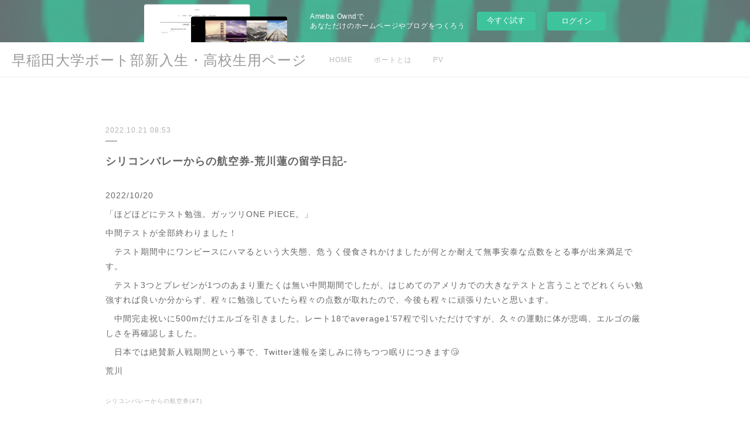

--- FILE ---
content_type: text/html; charset=utf-8
request_url: https://9472764737.amebaownd.com/posts/38316800
body_size: 10704
content:
<!doctype html>

            <html lang="ja" data-reactroot=""><head><meta charSet="UTF-8"/><meta http-equiv="X-UA-Compatible" content="IE=edge"/><meta name="viewport" content="width=device-width,user-scalable=no,initial-scale=1.0,minimum-scale=1.0,maximum-scale=1.0"/><title data-react-helmet="true">シリコンバレーからの航空券-荒川蓮の留学日記- | 早稲田大学ボート部新入生・高校生用ページ</title><link data-react-helmet="true" rel="canonical" href="https://9472764737.amebaownd.com/posts/38316800/"/><meta name="description" content="2022/10/20「ほどほどにテスト勉強。ガッツリONE PIECE。」中間テストが全部終わりました！　テスト期間中にワンピースにハマるという大失態、危うく侵食されかけましたが何とか耐えて無事安泰な"/><meta property="fb:app_id" content="522776621188656"/><meta property="og:url" content="https://recruit.wasedarowing.com/posts/38316800"/><meta property="og:type" content="article"/><meta property="og:title" content="シリコンバレーからの航空券-荒川蓮の留学日記-"/><meta property="og:description" content="2022/10/20「ほどほどにテスト勉強。ガッツリONE PIECE。」中間テストが全部終わりました！　テスト期間中にワンピースにハマるという大失態、危うく侵食されかけましたが何とか耐えて無事安泰な"/><meta property="og:image" content="https://cdn.amebaowndme.com/madrid-prd/madrid-web/images/sites/854480/1233e8b9677f6344f5a13483d88a408c_31c579c80eb2e7cff9266fa840e18558.jpg"/><meta property="og:site_name" content="早稲田大学ボート部新入生・高校生用ページ"/><meta property="og:locale" content="ja_JP"/><meta name="twitter:card" content="summary"/><meta name="twitter:site" content="@amebaownd"/><meta name="twitter:title" content="シリコンバレーからの航空券-荒川蓮の留学日記- | 早稲田大学ボート部新入生・高校生用ページ"/><meta name="twitter:description" content="2022/10/20「ほどほどにテスト勉強。ガッツリONE PIECE。」中間テストが全部終わりました！　テスト期間中にワンピースにハマるという大失態、危うく侵食されかけましたが何とか耐えて無事安泰な"/><meta name="twitter:image" content="https://cdn.amebaowndme.com/madrid-prd/madrid-web/images/sites/854480/b164924cc74a9d273fd4599707702896_326ef32158458c046a736acc1c01d5a2.jpg"/><meta name="twitter:app:id:iphone" content="911640835"/><meta name="twitter:app:url:iphone" content="amebaownd://public/sites/854480/posts/38316800"/><meta name="twitter:app:id:googleplay" content="jp.co.cyberagent.madrid"/><meta name="twitter:app:url:googleplay" content="amebaownd://public/sites/854480/posts/38316800"/><meta name="twitter:app:country" content="US"/><link rel="amphtml" href="https://amp.amebaownd.com/posts/38316800"/><link rel="alternate" type="application/rss+xml" title="早稲田大学ボート部新入生・高校生用ページ" href="https://recruit.wasedarowing.com/rss.xml"/><link rel="alternate" type="application/atom+xml" title="早稲田大学ボート部新入生・高校生用ページ" href="https://recruit.wasedarowing.com/atom.xml"/><link rel="sitemap" type="application/xml" title="Sitemap" href="/sitemap.xml"/><link href="https://static.amebaowndme.com/madrid-frontend/css/user.min-a66be375c.css" rel="stylesheet" type="text/css"/><link href="https://static.amebaowndme.com/madrid-frontend/css/jephoto/index.min-a66be375c.css" rel="stylesheet" type="text/css"/><link rel="icon" href="https://cdn.amebaowndme.com/madrid-prd/madrid-web/images/sites/854480/f81f83eadcb2759ae4bbfbc2826b43f8_7b59c16f6268b9de076879fb53ca0c1d.png?width=32&amp;height=32"/><link rel="apple-touch-icon" href="https://cdn.amebaowndme.com/madrid-prd/madrid-web/images/sites/854480/f81f83eadcb2759ae4bbfbc2826b43f8_7b59c16f6268b9de076879fb53ca0c1d.png?width=180&amp;height=180"/><style id="site-colors" charSet="UTF-8">.u-nav-clr {
  color: #b8b8b8;
}
.u-nav-bdr-clr {
  border-color: #b8b8b8;
}
.u-nav-bg-clr {
  background-color: #ffffff;
}
.u-nav-bg-bdr-clr {
  border-color: #ffffff;
}
.u-site-clr {
  color: #999999;
}
.u-base-bg-clr {
  background-color: #ffffff;
}
.u-btn-clr {
  color: #999999;
}
.u-btn-clr:hover,
.u-btn-clr--active {
  color: rgba(153,153,153, 0.7);
}
.u-btn-clr--disabled,
.u-btn-clr:disabled {
  color: rgba(153,153,153, 0.5);
}
.u-btn-bdr-clr {
  border-color: #cacaca;
}
.u-btn-bdr-clr:hover,
.u-btn-bdr-clr--active {
  border-color: rgba(202,202,202, 0.7);
}
.u-btn-bdr-clr--disabled,
.u-btn-bdr-clr:disabled {
  border-color: rgba(202,202,202, 0.5);
}
.u-btn-bg-clr {
  background-color: #cacaca;
}
.u-btn-bg-clr:hover,
.u-btn-bg-clr--active {
  background-color: rgba(202,202,202, 0.7);
}
.u-btn-bg-clr--disabled,
.u-btn-bg-clr:disabled {
  background-color: rgba(202,202,202, 0.5);
}
.u-txt-clr {
  color: #666666;
}
.u-txt-clr--lv1 {
  color: rgba(102,102,102, 0.7);
}
.u-txt-clr--lv2 {
  color: rgba(102,102,102, 0.5);
}
.u-txt-clr--lv3 {
  color: rgba(102,102,102, 0.3);
}
.u-txt-bg-clr {
  background-color: #efefef;
}
.u-lnk-clr,
.u-clr-area a {
  color: #85bab8;
}
.u-lnk-clr:visited,
.u-clr-area a:visited {
  color: rgba(133,186,184, 0.7);
}
.u-lnk-clr:hover,
.u-clr-area a:hover {
  color: rgba(133,186,184, 0.5);
}
.u-ttl-blk-clr {
  color: #4c4c4c;
}
.u-ttl-blk-bdr-clr {
  border-color: #4c4c4c;
}
.u-ttl-blk-bdr-clr--lv1 {
  border-color: #dbdbdb;
}
.u-bdr-clr {
  border-color: #efefef;
}
.u-acnt-bdr-clr {
  border-color: #dbdbdb;
}
.u-acnt-bg-clr {
  background-color: #dbdbdb;
}
body {
  background-color: #ffffff;
}
blockquote {
  color: rgba(102,102,102, 0.7);
  border-left-color: #efefef;
};</style><style id="user-css" charSet="UTF-8">;</style><style media="screen and (max-width: 800px)" id="user-sp-css" charSet="UTF-8">;</style><script>
              (function(i,s,o,g,r,a,m){i['GoogleAnalyticsObject']=r;i[r]=i[r]||function(){
              (i[r].q=i[r].q||[]).push(arguments)},i[r].l=1*new Date();a=s.createElement(o),
              m=s.getElementsByTagName(o)[0];a.async=1;a.src=g;m.parentNode.insertBefore(a,m)
              })(window,document,'script','//www.google-analytics.com/analytics.js','ga');
            </script></head><body id="mdrd-a66be375c" class="u-txt-clr u-base-bg-clr theme-jephoto plan-basic  "><noscript><iframe src="//www.googletagmanager.com/ns.html?id=GTM-PXK9MM" height="0" width="0" style="display:none;visibility:hidden"></iframe></noscript><script>
            (function(w,d,s,l,i){w[l]=w[l]||[];w[l].push({'gtm.start':
            new Date().getTime(),event:'gtm.js'});var f=d.getElementsByTagName(s)[0],
            j=d.createElement(s),dl=l!='dataLayer'?'&l='+l:'';j.async=true;j.src=
            '//www.googletagmanager.com/gtm.js?id='+i+dl;f.parentNode.insertBefore(j,f);
            })(window,document, 'script', 'dataLayer', 'GTM-PXK9MM');
            </script><div id="content"><div class="page " data-reactroot=""><div class="page__outer"><div class="page__inner u-base-bg-clr"><aside style="opacity:1 !important;visibility:visible !important;text-indent:0 !important;transform:none !important;display:block !important;position:static !important;padding:0 !important;overflow:visible !important;margin:0 !important"><div class="owndbarHeader  " style="opacity:1 !important;visibility:visible !important;text-indent:0 !important;transform:none !important;display:block !important;position:static !important;padding:0 !important;overflow:visible !important;margin:0 !important"></div></aside><header role="navigation"><div class="page__header header u-nav-bg-clr u-bdr-clr"><div class="header__inner"><div class="site-icon"><a href="/" class="site-icon__link u-site-clr u-font">早稲田大学ボート部新入生・高校生用ページ</a></div><nav role="navigation" class="header__nav global-nav u-nav-bg-bdr-clr js-nav-overflow-criterion is-invisible"><ul class="global-nav__list "><li class="global-nav__item js-nav-item " data-item-title="HOME" data-item-page-id="3432791" data-item-url-path="./"><a target="" class="u-nav-clr u-font" href="/">HOME</a></li><li class="global-nav__item js-nav-item " data-item-title="ボートとは" data-item-page-id="3437922" data-item-url-path="./pages/3437922/page_201912102020"><a target="" class="u-nav-clr u-font" href="/pages/3437922/page_201912102020">ボートとは</a></li><li class="global-nav__item js-nav-item " data-item-title="PV" data-item-page-id="3432792" data-item-url-path="./pages/3432792/page_201707071609"><a target="" class="u-nav-clr u-font" href="/pages/3432792/page_201707071609">PV</a></li></ul></nav><div class="header__icon header-icon"><span class="header-icon__item"></span><span class="header-icon__item"></span></div></div></div></header><div class="page__main-outer u-base-bg-clr"><div role="main" id="page__main" class="page__main page__main--blog-detail"><div class="section"><div class="blog-article-outer"><article class="blog-article"><div class="blog-article__inner"><div class="blog-article__header"><p class="blog-article__date"><time class="u-txt-clr u-txt-clr--lv2 u-font" dateTime="2022-10-21T08:53:59Z">2022.10.21 08:53</time></p></div><div class="blog-article__content"><div class="blog-article__title blog-title"><h1 class="blog-title__text u-txt-clr">シリコンバレーからの航空券-荒川蓮の留学日記-</h1></div><div class="blog-article__body blog-body"><div class="blog-body__item"><div class="blog-body__text u-txt-clr u-clr-area" data-block-type="text"><p>2022/10/20</p><p>「ほどほどにテスト勉強。ガッツリONE PIECE。」</p><p>中間テストが全部終わりました！</p><p>　テスト期間中にワンピースにハマるという大失態、危うく侵食されかけましたが何とか耐えて無事安泰な点数をとる事が出来満足です。</p><p>　テスト3つとプレゼンが1つのあまり重たくは無い中間期間でしたが、はじめてのアメリカでの大きなテストと言うことでどれくらい勉強すれば良いか分からず、程々に勉強していたら程々の点数が取れたので、今後も程々に頑張りたいと思います。</p><p>　中間完走祝いに500mだけエルゴを引きました。レート18でaverage1’57程で引いただけですが、久々の運動に体が悲鳴、エルゴの厳しさを再確認しました。</p><p>　日本では絶賛新人戦期間という事で、Twitter速報を楽しみに待ちつつ眠りにつきます😴</p><p>荒川</p></div></div></div></div><div class="blog-article__footer"><div class="bloginfo"><div class="bloginfo__category bloginfo-category"><ul class="bloginfo-category__list bloginfo-category-list"><li class="bloginfo-category-list__item"><a class="u-txt-clr u-txt-clr--lv2" href="/posts/categories/7147483">シリコンバレーからの航空券<!-- -->(<!-- -->47<!-- -->)</a></li></ul></div></div><div class="reblog-btn-outer"><div class="reblog-btn-body"><button class="reblog-btn"><span class="reblog-btn__inner"><span class="icon icon--reblog2"></span></span></button></div></div></div></div><div class="complementary-outer complementary-outer--slot2"><div class="complementary complementary--shareButton "><div class="block-type--shareButton"><div class="share share--filled share--filled-4"><button class="share__btn--facebook share__btn share__btn--filled"><span aria-hidden="true" class="icon--facebook icon"></span></button><button class="share__btn--twitter share__btn share__btn--filled"><span aria-hidden="true" class="icon--twitter icon"></span></button><button class="share__btn--nanagogo share__btn share__btn--filled"><span aria-hidden="true" class="icon--nanagogo icon"></span></button></div></div></div><div class="complementary complementary--siteFollow "><div class="block-type--siteFollow"><div class="site-follow u-bdr-clr"><div class="site-follow__img"><div><img alt=""/></div></div><div class="site-follow__body"><p class="site-follow__title u-txt-clr"><span class="site-follow__title-inner ">早稲田大学ボート部新入生・高校生用ページ</span></p><div class="site-follow__btn-outer"><button class="site-follow__btn site-follow__btn--yet"><div class="site-follow__btn-text"><span aria-hidden="true" class="site-follow__icon icon icon--plus"></span>フォロー</div></button></div></div></div></div></div><div class="complementary complementary--relatedPosts "><div class="block-type--relatedPosts"></div></div><div class="complementary complementary--postPrevNext "><div class="block-type--postPrevNext"><div class="pager pager--type1"><ul class="pager__list"><li class="pager__item pager__item--prev "><a class="pager__item-inner u-bdr-clr" href="/posts/38382006"><time class="pager__date u-txt-clr" dateTime="2022-10-25T03:47:02Z">2022.10.25 03:47</time><div><span class="pager__description u-txt-clr">シリコンバレーからの航空券 -荒川蓮の留学日記-</span></div><span aria-hidden="true" class="pager__icon icon icon--disclosure-l4  u-txt-clr"></span></a></li><li class="pager__item pager__item--next "><a class="pager__item-inner u-bdr-clr" href="/posts/38238368"><time class="pager__date u-txt-clr" dateTime="2022-10-18T04:31:02Z">2022.10.18 04:31</time><div><span class="pager__description u-txt-clr">シリコンバレーからの航空券 -荒川蓮の留学日記-</span></div><span aria-hidden="true" class="pager__icon icon icon--disclosure-r4  u-txt-clr"></span></a></li></ul></div></div></div></div><div class="blog-article__comment"><div class="comment-list js-comment-list"><div><p class="comment-count u-txt-clr u-txt-clr--lv2"><span>0</span>コメント</p><ul><li class="comment-list__item comment-item js-comment-form"><div class="comment-item__body"><form class="comment-item__form u-bdr-clr "><div class="comment-item__form-head"><textarea type="text" id="post-comment" maxLength="1100" placeholder="コメントする..." class="comment-item__input"></textarea></div><div class="comment-item__form-foot"><p class="comment-item__count-outer"><span class="comment-item__count ">1000</span> / 1000</p><button type="submit" disabled="" class="comment-item__submit">投稿</button></div></form></div></li></ul></div></div></div><div class="pswp" tabindex="-1" role="dialog" aria-hidden="true"><div class="pswp__bg"></div><div class="pswp__scroll-wrap"><div class="pswp__container"><div class="pswp__item"></div><div class="pswp__item"></div><div class="pswp__item"></div></div><div class="pswp__ui pswp__ui--hidden"><div class="pswp__top-bar"><div class="pswp__counter"></div><button class="pswp__button pswp__button--close" title="Close (Esc)"></button><button class="pswp__button pswp__button--share" title="Share"></button><button class="pswp__button pswp__button--fs" title="Toggle fullscreen"></button><button class="pswp__button pswp__button--zoom" title="Zoom in/out"></button><div class="pswp__preloader"><div class="pswp__preloader__icn"><div class="pswp__preloader__cut"><div class="pswp__preloader__donut"></div></div></div></div></div><div class="pswp__share-modal pswp__share-modal--hidden pswp__single-tap"><div class="pswp__share-tooltip"></div></div><div class="pswp__button pswp__button--close pswp__close"><span class="pswp__close__item pswp__close"></span><span class="pswp__close__item pswp__close"></span></div><div class="pswp__bottom-bar"><button class="pswp__button pswp__button--arrow--left js-lightbox-arrow" title="Previous (arrow left)"></button><button class="pswp__button pswp__button--arrow--right js-lightbox-arrow" title="Next (arrow right)"></button></div><div class=""><div class="pswp__caption"><div class="pswp__caption"></div><div class="pswp__caption__link"><a class="js-link"></a></div></div></div></div></div></div></article></div></div></div></div><aside style="opacity:1 !important;visibility:visible !important;text-indent:0 !important;transform:none !important;display:block !important;position:static !important;padding:0 !important;overflow:visible !important;margin:0 !important"><div class="owndbar" style="opacity:1 !important;visibility:visible !important;text-indent:0 !important;transform:none !important;display:block !important;position:static !important;padding:0 !important;overflow:visible !important;margin:0 !important"></div></aside><footer role="contentinfo" class="page__footer footer" style="opacity:1 !important;visibility:visible !important;text-indent:0 !important;overflow:visible !important;position:static !important"><div class="footer__inner u-bdr-clr footer--pagetop" style="opacity:1 !important;visibility:visible !important;text-indent:0 !important;overflow:visible !important;display:block !important;transform:none !important"><p class="pagetop"><a href="#" class="pagetop__link u-bdr-clr">Page Top</a></p><div class="footer__item u-bdr-clr" style="opacity:1 !important;visibility:visible !important;text-indent:0 !important;overflow:visible !important;display:block !important;transform:none !important"><p class="footer__copyright u-font"><small class="u-txt-clr u-txt-clr--lv2 u-font" style="color:rgba(102,102,102, 0.5) !important">Copyright © <!-- -->2026<!-- --> <!-- -->早稲田大学ボート部新入生・高校生用ページ<!-- -->.</small></p><div class="powered-by"><a href="https://www.amebaownd.com" class="powered-by__link"><span class="powered-by__text">Powered by</span><span class="powered-by__logo">AmebaOwnd</span><span class="powered-by__text">無料でホームページをつくろう</span></a></div></div></div></footer></div></div><div class="toast"></div></div></div><img src="//sy.ameblo.jp/sync/?org=sy.amebaownd.com" alt="" style="display:none" width="1" height="1"/><script charSet="UTF-8">window.mdrdEnv="prd";</script><script charSet="UTF-8">window.INITIAL_STATE={"authenticate":{"authCheckCompleted":false,"isAuthorized":false},"blogPostReblogs":{},"category":{},"currentSite":{"fetching":false,"status":null,"site":{}},"shopCategory":{},"categories":{},"notifications":{},"page":{},"paginationTitle":{},"postArchives":{},"postComments":{"38316800":{"data":[],"pagination":{"total":0,"offset":0,"limit":3,"cursors":{"after":"","before":""}},"fetching":false},"submitting":false,"postStatus":null},"postDetail":{"postDetail-blogPostId:38316800":{"fetching":false,"loaded":true,"meta":{"code":200},"data":{"id":"38316800","userId":"1034547","siteId":"854480","status":"publish","title":"シリコンバレーからの航空券-荒川蓮の留学日記-","contents":[{"type":"text","format":"html","value":"\u003Cp\u003E2022\u002F10\u002F20\u003C\u002Fp\u003E\u003Cp\u003E「ほどほどにテスト勉強。ガッツリONE PIECE。」\u003C\u002Fp\u003E\u003Cp\u003E中間テストが全部終わりました！\u003C\u002Fp\u003E\u003Cp\u003E　テスト期間中にワンピースにハマるという大失態、危うく侵食されかけましたが何とか耐えて無事安泰な点数をとる事が出来満足です。\u003C\u002Fp\u003E\u003Cp\u003E　テスト3つとプレゼンが1つのあまり重たくは無い中間期間でしたが、はじめてのアメリカでの大きなテストと言うことでどれくらい勉強すれば良いか分からず、程々に勉強していたら程々の点数が取れたので、今後も程々に頑張りたいと思います。\u003C\u002Fp\u003E\u003Cp\u003E　中間完走祝いに500mだけエルゴを引きました。レート18でaverage1’57程で引いただけですが、久々の運動に体が悲鳴、エルゴの厳しさを再確認しました。\u003C\u002Fp\u003E\u003Cp\u003E　日本では絶賛新人戦期間という事で、Twitter速報を楽しみに待ちつつ眠りにつきます😴\u003C\u002Fp\u003E\u003Cp\u003E荒川\u003C\u002Fp\u003E"}],"urlPath":"","publishedUrl":"https:\u002F\u002Frecruit.wasedarowing.com\u002Fposts\u002F38316800","ogpDescription":"","ogpImageUrl":"","contentFiltered":"","viewCount":0,"commentCount":0,"reblogCount":0,"prevBlogPost":{"id":"38382006","title":"シリコンバレーからの航空券 -荒川蓮の留学日記-","summary":"2022\u002F10\u002F23「常に勝ちだけを動力に。」少し日が空いてしまいました。というのも、3日ほど電波の届かない山奥におり、スマホから離れる生活を送っていました。ですが、新人戦の結果を見れないことが気が気ではなく、ネット環境を得た途端にsnsを立ち上げ確認してみるとなんということでしょう。どこに居ても生で見ることが出来なくても勝利は嬉しいもので、一緒に居た現地のファミリーにまで自慢しちゃいました😉rowingって言ってもパッと分からない種目ですが、優勝の動画を胸を張ってこれだよ！って見せることができる事に感動しました。自分がマネージャーの仕事を頑張れる源は、勝ちです。誰がなんと言おうとそこだけはブレず、常に勝ちだけを動力に働いています。チームの勝ちの為に毎日の仕事をがんばれるし、だからチームが勝つと選手達と一緒に心から喜べます。マネージャー佳境シーズンに向けてガソリン満タン、みんなも頑張ってるなら自分も頑張らなきゃな💪快適な夜が過ごせそうです。おやすみなさい！","imageUrl":"","publishedAt":"2022-10-25T03:47:02Z"},"nextBlogPost":{"id":"38238368","title":"シリコンバレーからの航空券 -荒川蓮の留学日記-","summary":"2022\u002F10\u002F15「最高の艇庫飯、トラウマレベルの米国飯」　4日目にしてこのブログ(？)が早稲田大学漕艇部の新歓HPにあがる事に気付きました。ボート絡みネタ頑張ります(と言ってもこっちでボートを感じられるのはエルゴくらいしかありません)😂　どれ程の部員の皆さんが、どれ程の高校生がこれを目にするかは分かりませんが、早稲田大学漕艇部は艇庫で食べるご飯、通称艇庫飯があります。具体的には、火水木はマネージャーが夜ご飯を、月曜日を除く毎日選手が朝ごはん(前日夜に仕込み、早朝にマネージャーが温め、配膳)を作っています。渡米前から結構美味しいと思ってたんですけど(作りながらつまみ食い沢山してたし笑)、渡米してから艇庫飯の美味しさを再実感です。　確かにアメリカのピザもハンバーガーも美味しいです。外で高いお金を払って食べるご飯は、その分味と量も伴ってるので良いんですけど、問題はdining commons(以下DC)と呼ばれる学内のご飯です。　　学内でご飯を食べられる所は大きくわけて2箇所あり、1箇所が有名店が集まる建物、もう1箇所がDCです。寮のプランにmeal planが組み込まれており、自分は平日15回DCに入る事が出来ます。DCではパスタ\u002Fピザブース、タコス系ブース、中華系ブースなど、複数のブースに加え、飲み物やサラダ、フルーツやスープが取り放題です。　　聞く分には最高ですよね、最初はそう思ってました。確かに美味しい時は最高に美味しいし、めちゃめちゃ便利です。雑食な人間にとっては不自由ない環境……だと思ってました。トラウマレベルのカルボナーラやカチカチの白米を経験するまでは。。　たまーーに大ハズレの日があるんです。そもそもご飯がきちんと保温されてない事も多いし、取ってみたらとんでもないパスタだった事もあるし、奇妙な味のポテトサラダを食べた事も。。笑笑　基本的に美味しいご飯が出てくる艇庫は最高の環境です。美味しいアツアツのご飯に、栄養士さんが管理して下さっているメニュー……　アメリカ人ってめちゃめちゃハンバーガーとポテト食べるんですよ、全然サラダ食べないし。食の面ではすっごい日本が恋しいです。帰ったら沢山美味しいもの食べに行きます😤　　艇庫のみんな、高校生の皆さん、早稲田の艇庫飯は最高に美味しいんだぞ〜荒川","imageUrl":"","publishedAt":"2022-10-18T04:31:02Z"},"rebloggedPost":false,"blogCategories":[{"id":"7147483","siteId":"854480","label":"シリコンバレーからの航空券","publishedCount":47,"createdAt":"2022-10-11T10:28:16Z","updatedAt":"2025-08-24T07:00:56Z"}],"user":{"id":"1034547","nickname":"WURC 早稲田大学漕艇部","description":"","official":false,"photoUrl":"https:\u002F\u002Fprofile-api.ameba.jp\u002Fv2\u002Fas\u002Ft9b0ab57c7ccad2ac7fb066e9b4af3e07dc382f4\u002FprofileImage?cat=300","followingCount":1,"createdAt":"2019-12-04T12:13:42Z","updatedAt":"2025-10-13T05:07:37Z"},"updateUser":{"id":"1034547","nickname":"WURC 早稲田大学漕艇部","description":"","official":false,"photoUrl":"https:\u002F\u002Fprofile-api.ameba.jp\u002Fv2\u002Fas\u002Ft9b0ab57c7ccad2ac7fb066e9b4af3e07dc382f4\u002FprofileImage?cat=300","followingCount":1,"createdAt":"2019-12-04T12:13:42Z","updatedAt":"2025-10-13T05:07:37Z"},"comments":{"pagination":{"total":0,"offset":0,"limit":3,"cursors":{"after":"","before":""}},"data":[]},"publishedAt":"2022-10-21T08:53:59Z","createdAt":"2022-10-21T08:53:59Z","updatedAt":"2022-10-21T08:53:59Z","version":1}}},"postList":{},"shopList":{},"shopItemDetail":{},"pureAd":{},"keywordSearch":{},"proxyFrame":{"loaded":false},"relatedPostList":{},"route":{"route":{"path":"\u002Fposts\u002F:blog_post_id","component":function Connect(props, context) {
        _classCallCheck(this, Connect);

        var _this = _possibleConstructorReturn(this, _Component.call(this, props, context));

        _this.version = version;
        _this.store = props.store || context.store;

        (0, _invariant2["default"])(_this.store, 'Could not find "store" in either the context or ' + ('props of "' + connectDisplayName + '". ') + 'Either wrap the root component in a <Provider>, ' + ('or explicitly pass "store" as a prop to "' + connectDisplayName + '".'));

        var storeState = _this.store.getState();
        _this.state = { storeState: storeState };
        _this.clearCache();
        return _this;
      },"route":{"id":"0","type":"blog_post_detail","idForType":"0","title":"","urlPath":"\u002Fposts\u002F:blog_post_id","isHomePage":false}},"params":{"blog_post_id":"38316800"},"location":{"pathname":"\u002Fposts\u002F38316800","search":"","hash":"","action":"POP","key":"mqkpr7","query":{}}},"siteConfig":{"tagline":"","title":"早稲田大学ボート部新入生・高校生用ページ","copyright":"","iconUrl":"https:\u002F\u002Fcdn.amebaowndme.com\u002Fmadrid-prd\u002Fmadrid-web\u002Fimages\u002Fsites\u002F854480\u002F79274022d021d765f9ff924e8292d756_a40a8fb578e877461838c5f082b56ed9.jpg","logoUrl":"","coverImageUrl":"https:\u002F\u002Fcdn.amebaowndme.com\u002Fmadrid-prd\u002Fmadrid-web\u002Fimages\u002Fsites\u002F854480\u002Fb164924cc74a9d273fd4599707702896_326ef32158458c046a736acc1c01d5a2.jpg","homePageId":"3432791","siteId":"854480","siteCategoryIds":[371,377],"themeId":"6","theme":"jephoto","shopId":"","openedShop":false,"shop":{"law":{"userType":"","corporateName":"","firstName":"","lastName":"","zipCode":"","prefecture":"","address":"","telNo":"","aboutContact":"","aboutPrice":"","aboutPay":"","aboutService":"","aboutReturn":""},"privacyPolicy":{"operator":"","contact":"","collectAndUse":"","restrictionToThirdParties":"","supervision":"","disclosure":"","cookie":""}},"user":{"id":"1034547","nickname":"WURC 早稲田大学漕艇部","photoUrl":"","createdAt":"2019-12-04T12:13:42Z","updatedAt":"2025-10-13T05:07:37Z"},"commentApproval":"accept","plan":{"id":"1","name":"Free","ownd_header":false,"powered_by":false,"pure_ads":false},"verifiedType":"general","navigations":[{"title":"HOME","urlPath":".\u002F","target":"_self","pageId":"3432791"},{"title":"ボートとは","urlPath":".\u002Fpages\u002F3437922\u002Fpage_201912102020","target":"_self","pageId":"3437922"},{"title":"PV","urlPath":".\u002Fpages\u002F3432792\u002Fpage_201707071609","target":"_self","pageId":"3432792"}],"routings":[{"id":"0","type":"blog","idForType":"0","title":"","urlPath":"\u002Fposts\u002Fpage\u002F:page_num","isHomePage":false},{"id":"0","type":"blog_post_archive","idForType":"0","title":"","urlPath":"\u002Fposts\u002Farchives\u002F:yyyy\u002F:mm","isHomePage":false},{"id":"0","type":"blog_post_archive","idForType":"0","title":"","urlPath":"\u002Fposts\u002Farchives\u002F:yyyy\u002F:mm\u002Fpage\u002F:page_num","isHomePage":false},{"id":"0","type":"blog_post_category","idForType":"0","title":"","urlPath":"\u002Fposts\u002Fcategories\u002F:category_id","isHomePage":false},{"id":"0","type":"blog_post_category","idForType":"0","title":"","urlPath":"\u002Fposts\u002Fcategories\u002F:category_id\u002Fpage\u002F:page_num","isHomePage":false},{"id":"0","type":"author","idForType":"0","title":"","urlPath":"\u002Fauthors\u002F:user_id","isHomePage":false},{"id":"0","type":"author","idForType":"0","title":"","urlPath":"\u002Fauthors\u002F:user_id\u002Fpage\u002F:page_num","isHomePage":false},{"id":"0","type":"blog_post_category","idForType":"0","title":"","urlPath":"\u002Fposts\u002Fcategory\u002F:category_id","isHomePage":false},{"id":"0","type":"blog_post_category","idForType":"0","title":"","urlPath":"\u002Fposts\u002Fcategory\u002F:category_id\u002Fpage\u002F:page_num","isHomePage":false},{"id":"0","type":"blog_post_detail","idForType":"0","title":"","urlPath":"\u002Fposts\u002F:blog_post_id","isHomePage":false},{"id":"0","type":"keywordSearch","idForType":"0","title":"","urlPath":"\u002Fsearch\u002Fq\u002F:query","isHomePage":false},{"id":"0","type":"keywordSearch","idForType":"0","title":"","urlPath":"\u002Fsearch\u002Fq\u002F:query\u002Fpage\u002F:page_num","isHomePage":false},{"id":"6658147","type":"static","idForType":"0","title":"カタクラ・ニッキ ~早慶レガッタまでの日記~","urlPath":"\u002Fpages\u002F6658147\u002F","isHomePage":false},{"id":"6658147","type":"static","idForType":"0","title":"カタクラ・ニッキ ~早慶レガッタまでの日記~","urlPath":"\u002Fpages\u002F6658147\u002F:url_path","isHomePage":false},{"id":"4855415","type":"static","idForType":"0","title":"荒川蓮のアメリカ留学日記","urlPath":"\u002Fpages\u002F4855415\u002F","isHomePage":false},{"id":"4855415","type":"static","idForType":"0","title":"荒川蓮のアメリカ留学日記","urlPath":"\u002Fpages\u002F4855415\u002F:url_path","isHomePage":false},{"id":"3544492","type":"static","idForType":"0","title":"漕艇部の暮らし","urlPath":"\u002Fpages\u002F3544492\u002F","isHomePage":false},{"id":"3544492","type":"static","idForType":"0","title":"漕艇部の暮らし","urlPath":"\u002Fpages\u002F3544492\u002F:url_path","isHomePage":false},{"id":"3438447","type":"static","idForType":"0","title":"高校生・新入生の皆さんへ","urlPath":"\u002Fpages\u002F3438447\u002F","isHomePage":false},{"id":"3438447","type":"static","idForType":"0","title":"高校生・新入生の皆さんへ","urlPath":"\u002Fpages\u002F3438447\u002F:url_path","isHomePage":false},{"id":"3438421","type":"static","idForType":"0","title":"早慶レガッタ","urlPath":"\u002Fpages\u002F3438421\u002F","isHomePage":false},{"id":"3438421","type":"static","idForType":"0","title":"早慶レガッタ","urlPath":"\u002Fpages\u002F3438421\u002F:url_path","isHomePage":false},{"id":"3438354","type":"static","idForType":"0","title":"新歓日程","urlPath":"\u002Fpages\u002F3438354\u002F","isHomePage":false},{"id":"3438354","type":"static","idForType":"0","title":"新歓日程","urlPath":"\u002Fpages\u002F3438354\u002F:url_path","isHomePage":false},{"id":"3437961","type":"static","idForType":"0","title":"ポジション紹介","urlPath":"\u002Fpages\u002F3437961\u002F","isHomePage":false},{"id":"3437961","type":"static","idForType":"0","title":"ポジション紹介","urlPath":"\u002Fpages\u002F3437961\u002F:url_path","isHomePage":false},{"id":"3437922","type":"static","idForType":"0","title":"ボートとは","urlPath":"\u002Fpages\u002F3437922\u002F","isHomePage":false},{"id":"3437922","type":"static","idForType":"0","title":"ボートとは","urlPath":"\u002Fpages\u002F3437922\u002F:url_path","isHomePage":false},{"id":"3432792","type":"static","idForType":"0","title":"PV","urlPath":"\u002Fpages\u002F3432792\u002F","isHomePage":false},{"id":"3432792","type":"static","idForType":"0","title":"PV","urlPath":"\u002Fpages\u002F3432792\u002F:url_path","isHomePage":false},{"id":"3432791","type":"blog","idForType":"0","title":"HOME","urlPath":"\u002Fpages\u002F3432791\u002F","isHomePage":true},{"id":"3432791","type":"blog","idForType":"0","title":"HOME","urlPath":"\u002Fpages\u002F3432791\u002F:url_path","isHomePage":true},{"id":"3432791","type":"blog","idForType":"0","title":"HOME","urlPath":"\u002F","isHomePage":true}],"siteColors":{"navigationBackground":"#ffffff","navigationText":"#b8b8b8","siteTitleText":"#999999","background":"#ffffff","buttonBackground":"#cacaca","buttonText":"#999999","text":"#666666","link":"#85bab8","titleBlock":"#4c4c4c","border":"#efefef","accent":"#dbdbdb"},"wovnioAttribute":"","useAuthorBlock":false,"twitterHashtags":"","createdAt":"2019-12-08T06:48:46Z","seoTitle":"早稲田大学ボート部新入生・高校生向けサイト","isPreview":false,"siteCategory":[{"id":"371","label":"会社や団体"},{"id":"377","label":"学校・教育"}],"previewPost":null,"previewShopItem":null,"hasAmebaIdConnection":false,"serverTime":"2026-01-26T22:19:11Z","complementaries":{"2":{"contents":{"layout":{"rows":[{"columns":[{"blocks":[{"type":"shareButton","design":"filled","providers":["facebook","twitter","nanagogo","line"]},{"type":"siteFollow","description":""},{"type":"relatedPosts","layoutType":"listl","showHeading":true,"heading":"関連記事","limit":3},{"type":"postPrevNext","showImage":true}]}]}]}},"created_at":"2019-12-08T06:48:46Z","updated_at":"2019-12-08T06:53:40Z"},"11":{"contents":{"layout":{"rows":[{"columns":[{"blocks":[{"type":"siteFollow","description":""},{"type":"post","mode":"summary","title":"記事一覧","buttonTitle":"","limit":5,"layoutType":"sidebarm","categoryIds":"","showTitle":true,"showButton":true,"sortType":"recent"},{"type":"postsCategory","heading":"カテゴリ","showHeading":true,"showCount":true,"design":"tagcloud"},{"type":"postsArchive","heading":"アーカイブ","showHeading":true,"design":"accordion"},{"type":"keywordSearch","heading":"","showHeading":false}]}]}]}},"created_at":"2019-12-08T06:48:46Z","updated_at":"2019-12-08T06:53:40Z"}},"siteColorsCss":".u-nav-clr {\n  color: #b8b8b8;\n}\n.u-nav-bdr-clr {\n  border-color: #b8b8b8;\n}\n.u-nav-bg-clr {\n  background-color: #ffffff;\n}\n.u-nav-bg-bdr-clr {\n  border-color: #ffffff;\n}\n.u-site-clr {\n  color: #999999;\n}\n.u-base-bg-clr {\n  background-color: #ffffff;\n}\n.u-btn-clr {\n  color: #999999;\n}\n.u-btn-clr:hover,\n.u-btn-clr--active {\n  color: rgba(153,153,153, 0.7);\n}\n.u-btn-clr--disabled,\n.u-btn-clr:disabled {\n  color: rgba(153,153,153, 0.5);\n}\n.u-btn-bdr-clr {\n  border-color: #cacaca;\n}\n.u-btn-bdr-clr:hover,\n.u-btn-bdr-clr--active {\n  border-color: rgba(202,202,202, 0.7);\n}\n.u-btn-bdr-clr--disabled,\n.u-btn-bdr-clr:disabled {\n  border-color: rgba(202,202,202, 0.5);\n}\n.u-btn-bg-clr {\n  background-color: #cacaca;\n}\n.u-btn-bg-clr:hover,\n.u-btn-bg-clr--active {\n  background-color: rgba(202,202,202, 0.7);\n}\n.u-btn-bg-clr--disabled,\n.u-btn-bg-clr:disabled {\n  background-color: rgba(202,202,202, 0.5);\n}\n.u-txt-clr {\n  color: #666666;\n}\n.u-txt-clr--lv1 {\n  color: rgba(102,102,102, 0.7);\n}\n.u-txt-clr--lv2 {\n  color: rgba(102,102,102, 0.5);\n}\n.u-txt-clr--lv3 {\n  color: rgba(102,102,102, 0.3);\n}\n.u-txt-bg-clr {\n  background-color: #efefef;\n}\n.u-lnk-clr,\n.u-clr-area a {\n  color: #85bab8;\n}\n.u-lnk-clr:visited,\n.u-clr-area a:visited {\n  color: rgba(133,186,184, 0.7);\n}\n.u-lnk-clr:hover,\n.u-clr-area a:hover {\n  color: rgba(133,186,184, 0.5);\n}\n.u-ttl-blk-clr {\n  color: #4c4c4c;\n}\n.u-ttl-blk-bdr-clr {\n  border-color: #4c4c4c;\n}\n.u-ttl-blk-bdr-clr--lv1 {\n  border-color: #dbdbdb;\n}\n.u-bdr-clr {\n  border-color: #efefef;\n}\n.u-acnt-bdr-clr {\n  border-color: #dbdbdb;\n}\n.u-acnt-bg-clr {\n  background-color: #dbdbdb;\n}\nbody {\n  background-color: #ffffff;\n}\nblockquote {\n  color: rgba(102,102,102, 0.7);\n  border-left-color: #efefef;\n}","siteFont":{"id":"3","name":"Helvetica"},"siteCss":"","siteSpCss":"","meta":{"Title":"シリコンバレーからの航空券-荒川蓮の留学日記- | 早稲田大学ボート部新入生・高校生向けサイト","Description":"2022\u002F10\u002F20「ほどほどにテスト勉強。ガッツリONE PIECE。」中間テストが全部終わりました！　テスト期間中にワンピースにハマるという大失態、危うく侵食されかけましたが何とか耐えて無事安泰な","Keywords":"","Noindex":false,"Nofollow":false,"CanonicalUrl":"https:\u002F\u002Frecruit.wasedarowing.com\u002Fposts\u002F38316800","AmpHtml":"https:\u002F\u002Famp.amebaownd.com\u002Fposts\u002F38316800","DisabledFragment":false,"OgMeta":{"Type":"article","Title":"シリコンバレーからの航空券-荒川蓮の留学日記-","Description":"2022\u002F10\u002F20「ほどほどにテスト勉強。ガッツリONE PIECE。」中間テストが全部終わりました！　テスト期間中にワンピースにハマるという大失態、危うく侵食されかけましたが何とか耐えて無事安泰な","Image":"https:\u002F\u002Fcdn.amebaowndme.com\u002Fmadrid-prd\u002Fmadrid-web\u002Fimages\u002Fsites\u002F854480\u002F1233e8b9677f6344f5a13483d88a408c_31c579c80eb2e7cff9266fa840e18558.jpg","SiteName":"早稲田大学ボート部新入生・高校生用ページ","Locale":"ja_JP"},"DeepLinkMeta":{"Ios":{"Url":"amebaownd:\u002F\u002Fpublic\u002Fsites\u002F854480\u002Fposts\u002F38316800","AppStoreId":"911640835","AppName":"Ameba Ownd"},"Android":{"Url":"amebaownd:\u002F\u002Fpublic\u002Fsites\u002F854480\u002Fposts\u002F38316800","AppName":"Ameba Ownd","Package":"jp.co.cyberagent.madrid"},"WebUrl":"https:\u002F\u002Frecruit.wasedarowing.com\u002Fposts\u002F38316800"},"TwitterCard":{"Type":"summary","Site":"@amebaownd","Creator":"","Title":"シリコンバレーからの航空券-荒川蓮の留学日記- | 早稲田大学ボート部新入生・高校生用ページ","Description":"2022\u002F10\u002F20「ほどほどにテスト勉強。ガッツリONE PIECE。」中間テストが全部終わりました！　テスト期間中にワンピースにハマるという大失態、危うく侵食されかけましたが何とか耐えて無事安泰な","Image":"https:\u002F\u002Fcdn.amebaowndme.com\u002Fmadrid-prd\u002Fmadrid-web\u002Fimages\u002Fsites\u002F854480\u002Fb164924cc74a9d273fd4599707702896_326ef32158458c046a736acc1c01d5a2.jpg"},"TwitterAppCard":{"CountryCode":"US","IPhoneAppId":"911640835","AndroidAppPackageName":"jp.co.cyberagent.madrid","CustomUrl":"amebaownd:\u002F\u002Fpublic\u002Fsites\u002F854480\u002Fposts\u002F38316800"},"SiteName":"早稲田大学ボート部新入生・高校生用ページ","ImageUrl":"","FacebookAppId":"522776621188656","InstantArticleId":"","FaviconUrl":"https:\u002F\u002Fcdn.amebaowndme.com\u002Fmadrid-prd\u002Fmadrid-web\u002Fimages\u002Fsites\u002F854480\u002Ff81f83eadcb2759ae4bbfbc2826b43f8_7b59c16f6268b9de076879fb53ca0c1d.png?width=32&height=32","AppleTouchIconUrl":"https:\u002F\u002Fcdn.amebaowndme.com\u002Fmadrid-prd\u002Fmadrid-web\u002Fimages\u002Fsites\u002F854480\u002Ff81f83eadcb2759ae4bbfbc2826b43f8_7b59c16f6268b9de076879fb53ca0c1d.png?width=180&height=180","RssItems":[{"title":"早稲田大学ボート部新入生・高校生用ページ","url":"https:\u002F\u002Frecruit.wasedarowing.com\u002Frss.xml"}],"AtomItems":[{"title":"早稲田大学ボート部新入生・高校生用ページ","url":"https:\u002F\u002Frecruit.wasedarowing.com\u002Fatom.xml"}]},"googleConfig":{"TrackingCode":"","SiteVerificationCode":""},"lanceTrackingUrl":"\u002F\u002Fsy.ameblo.jp\u002Fsync\u002F?org=sy.amebaownd.com","FRM_ID_SIGNUP":"c.ownd-sites_r.ownd-sites_854480","landingPageParams":{"domain":"9472764737.amebaownd.com","protocol":"https","urlPath":"\u002Fposts\u002F38316800"}},"siteFollow":{},"siteServiceTokens":{},"snsFeed":{},"toastMessages":{"messages":[]},"user":{"loaded":false,"me":{}},"userSites":{"fetching":null,"sites":[]},"userSiteCategories":{}};</script><script src="https://static.amebaowndme.com/madrid-metro/js/jephoto-c961039a0e890b88fbda.js" charSet="UTF-8"></script><style charSet="UTF-8">      .u-font {
        font-family: Helvetica, Arial, sans-serif;
      }    </style></body></html>